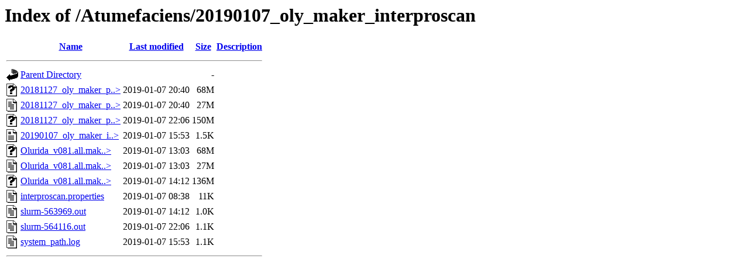

--- FILE ---
content_type: text/html;charset=ISO-8859-1
request_url: https://gannet.fish.washington.edu/Atumefaciens/20190107_oly_maker_interproscan/
body_size: 664
content:
<!DOCTYPE HTML PUBLIC "-//W3C//DTD HTML 3.2 Final//EN">
<html>
 <head>
  <title>Index of /Atumefaciens/20190107_oly_maker_interproscan</title>
 </head>
 <body>
<h1>Index of /Atumefaciens/20190107_oly_maker_interproscan</h1>
  <table>
   <tr><th valign="top"><img src="/icons/blank.gif" alt="[ICO]"></th><th><a href="?C=N;O=D">Name</a></th><th><a href="?C=M;O=A">Last modified</a></th><th><a href="?C=S;O=A">Size</a></th><th><a href="?C=D;O=A">Description</a></th></tr>
   <tr><th colspan="5"><hr></th></tr>
<tr><td valign="top"><img src="/icons/back.gif" alt="[PARENTDIR]"></td><td><a href="/Atumefaciens/">Parent Directory</a>       </td><td>&nbsp;</td><td align="right">  - </td><td>&nbsp;</td></tr>
<tr><td valign="top"><img src="/icons/unknown.gif" alt="[   ]"></td><td><a href="20181127_oly_maker_proteins_ips.gff3">20181127_oly_maker_p..&gt;</a></td><td align="right">2019-01-07 20:40  </td><td align="right"> 68M</td><td>&nbsp;</td></tr>
<tr><td valign="top"><img src="/icons/text.gif" alt="[TXT]"></td><td><a href="20181127_oly_maker_proteins_ips.tsv">20181127_oly_maker_p..&gt;</a></td><td align="right">2019-01-07 20:40  </td><td align="right"> 27M</td><td>&nbsp;</td></tr>
<tr><td valign="top"><img src="/icons/unknown.gif" alt="[   ]"></td><td><a href="20181127_oly_maker_proteins_ips.xml">20181127_oly_maker_p..&gt;</a></td><td align="right">2019-01-07 22:06  </td><td align="right">150M</td><td>&nbsp;</td></tr>
<tr><td valign="top"><img src="/icons/script.gif" alt="[   ]"></td><td><a href="20190107_oly_maker_interproscan.sh">20190107_oly_maker_i..&gt;</a></td><td align="right">2019-01-07 15:53  </td><td align="right">1.5K</td><td>&nbsp;</td></tr>
<tr><td valign="top"><img src="/icons/unknown.gif" alt="[   ]"></td><td><a href="Olurida_v081.all.maker.proteins.fasta.gff3">Olurida_v081.all.mak..&gt;</a></td><td align="right">2019-01-07 13:03  </td><td align="right"> 68M</td><td>&nbsp;</td></tr>
<tr><td valign="top"><img src="/icons/text.gif" alt="[TXT]"></td><td><a href="Olurida_v081.all.maker.proteins.fasta.tsv">Olurida_v081.all.mak..&gt;</a></td><td align="right">2019-01-07 13:03  </td><td align="right"> 27M</td><td>&nbsp;</td></tr>
<tr><td valign="top"><img src="/icons/unknown.gif" alt="[   ]"></td><td><a href="Olurida_v081.all.maker.proteins.fasta.xml">Olurida_v081.all.mak..&gt;</a></td><td align="right">2019-01-07 14:12  </td><td align="right">136M</td><td>&nbsp;</td></tr>
<tr><td valign="top"><img src="/icons/text.gif" alt="[TXT]"></td><td><a href="interproscan.properties">interproscan.properties</a></td><td align="right">2019-01-07 08:38  </td><td align="right"> 11K</td><td>&nbsp;</td></tr>
<tr><td valign="top"><img src="/icons/text.gif" alt="[TXT]"></td><td><a href="slurm-563969.out">slurm-563969.out</a>       </td><td align="right">2019-01-07 14:12  </td><td align="right">1.0K</td><td>&nbsp;</td></tr>
<tr><td valign="top"><img src="/icons/text.gif" alt="[TXT]"></td><td><a href="slurm-564116.out">slurm-564116.out</a>       </td><td align="right">2019-01-07 22:06  </td><td align="right">1.1K</td><td>&nbsp;</td></tr>
<tr><td valign="top"><img src="/icons/text.gif" alt="[TXT]"></td><td><a href="system_path.log">system_path.log</a>        </td><td align="right">2019-01-07 15:53  </td><td align="right">1.1K</td><td>&nbsp;</td></tr>
   <tr><th colspan="5"><hr></th></tr>
</table>
</body></html>
